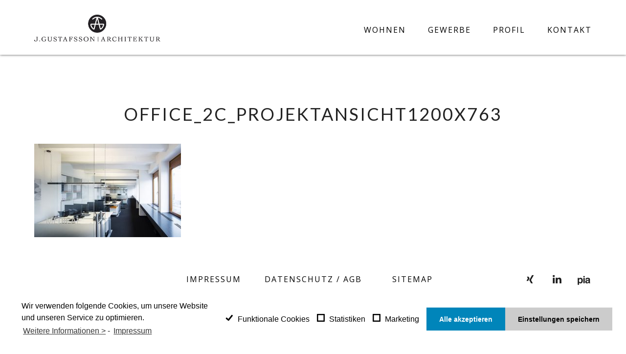

--- FILE ---
content_type: text/html; charset=UTF-8
request_url: https://gustafsson-architektur.de/retail/retail-posts/office-in-motion/attachment/office_2c_projektansicht1200x763/
body_size: 8505
content:
<!DOCTYPE html><html lang="de"><head>
	<meta http-equiv="content-Type" content="text/html; charset=UTF-8" />
	<meta name="viewport" content="width=device-width, initial-scale=1, maximum-scale=1">
	<meta name="author" content="Gustafsson Architektur" />
	<meta name="copyright" content="Gustafsson Architektur" />
	<meta content='Gustafsson Architektur' name='apple-mobile-web-app-title'>
	<meta name="google-site-verification" content="csRvR4b2V_s2HP8BUChmdHnnRqE5tkXXv7B4C4Ari8c" />
	<link rel="shortcut icon" href="https://gustafsson-architektur.de/wp-content/themes/gustafsson-theme/img/favico.png">
	<link rel="profile" href="https://gmpg.org/xfn/11" />
	
	<link rel="stylesheet" href="https://maxcdn.bootstrapcdn.com/bootstrap/3.3.6/css/bootstrap.min.css">
	<link rel="stylesheet" href="https://gustafsson-architektur.de/wp-content/themes/gustafsson-theme/style.css">
	
		<!-- All in One SEO 4.0.18 -->
		<title>OFFICE_2c_Projektansicht1200x763 | J. Gustafsson Architektur</title>
		<meta property="og:site_name" content="J. Gustafsson Architektur | Architektur J. Gustafsson" />
		<meta property="og:type" content="article" />
		<meta property="og:title" content="OFFICE_2c_Projektansicht1200x763 | J. Gustafsson Architektur" />
		<meta property="article:published_time" content="2016-05-01T18:49:29Z" />
		<meta property="article:modified_time" content="2016-05-01T18:49:29Z" />
		<meta property="twitter:card" content="summary" />
		<meta property="twitter:domain" content="gustafsson-architektur.de" />
		<meta property="twitter:title" content="OFFICE_2c_Projektansicht1200x763 | J. Gustafsson Architektur" />
		<meta name="google" content="nositelinkssearchbox" />
		<script type="application/ld+json" class="aioseo-schema">
			{"@context":"https:\/\/schema.org","@graph":[{"@type":"WebSite","@id":"https:\/\/gustafsson-architektur.de\/#website","url":"https:\/\/gustafsson-architektur.de\/","name":"J. Gustafsson Architektur","description":"Architektur J. Gustafsson","publisher":{"@id":"https:\/\/gustafsson-architektur.de\/#organization"}},{"@type":"Organization","@id":"https:\/\/gustafsson-architektur.de\/#organization","name":"Julia Gustafsson Architektur","url":"https:\/\/gustafsson-architektur.de\/","logo":{"@type":"ImageObject","@id":"https:\/\/gustafsson-architektur.de\/#organizationLogo","url":"https:\/\/gustafsson-architektur.de\/wp-content\/uploads\/2016\/04\/JGA_signet-big.png","width":"527","height":"527"},"image":{"@id":"https:\/\/gustafsson-architektur.de\/#organizationLogo"},"contactPoint":{"@type":"ContactPoint","telephone":"+494073058010","contactType":"General"}},{"@type":"BreadcrumbList","@id":"https:\/\/gustafsson-architektur.de\/retail\/retail-posts\/office-in-motion\/attachment\/office_2c_projektansicht1200x763\/#breadcrumblist","itemListElement":[{"@type":"ListItem","@id":"https:\/\/gustafsson-architektur.de\/#listItem","position":"1","item":{"@id":"https:\/\/gustafsson-architektur.de\/#item","name":"Home","description":"\u201eWir haben Frau Gustafsson f\u00fcr die Neugestaltung und Umbauten unser Laufl\u00e4den in Hamburg und Berlin beauftragt. Das Ergebnis ist herausragend und wir sind \u00fcberaus zufrieden von der Planung bis zur Fertigstellung. Transparenz der Entw\u00fcrfe und Kosten sind sehr gut nachvollziehbar, dass ist f\u00fcr einen Kaufmann von gro\u00dfer Bedeutung. Mit Sicherheit werden wir noch weitere Projekte an Frau Gustafsson beauftragen. Eine klare Empfehlung auf meiner Seite! \" Lars Lunge","url":"https:\/\/gustafsson-architektur.de\/"},"nextItem":"https:\/\/gustafsson-architektur.de\/retail\/retail-posts\/office-in-motion\/attachment\/office_2c_projektansicht1200x763\/#listItem"},{"@type":"ListItem","@id":"https:\/\/gustafsson-architektur.de\/retail\/retail-posts\/office-in-motion\/attachment\/office_2c_projektansicht1200x763\/#listItem","position":"2","item":{"@id":"https:\/\/gustafsson-architektur.de\/retail\/retail-posts\/office-in-motion\/attachment\/office_2c_projektansicht1200x763\/#item","name":"OFFICE_2c_Projektansicht1200x763","url":"https:\/\/gustafsson-architektur.de\/retail\/retail-posts\/office-in-motion\/attachment\/office_2c_projektansicht1200x763\/"},"previousItem":"https:\/\/gustafsson-architektur.de\/#listItem"}]},{"@type":"Person","@id":"https:\/\/gustafsson-architektur.de\/author\/jbg-admin\/#author","url":"https:\/\/gustafsson-architektur.de\/author\/jbg-admin\/","name":"jbg-admin","image":{"@type":"ImageObject","@id":"https:\/\/gustafsson-architektur.de\/retail\/retail-posts\/office-in-motion\/attachment\/office_2c_projektansicht1200x763\/#authorImage","url":"https:\/\/secure.gravatar.com\/avatar\/22b66bea7aab9d8f9db0acd8aff1247a?s=96&d=mm&r=g","width":"96","height":"96","caption":"jbg-admin"}},{"@type":"ItemPage","@id":"https:\/\/gustafsson-architektur.de\/retail\/retail-posts\/office-in-motion\/attachment\/office_2c_projektansicht1200x763\/#itempage","url":"https:\/\/gustafsson-architektur.de\/retail\/retail-posts\/office-in-motion\/attachment\/office_2c_projektansicht1200x763\/","name":"OFFICE_2c_Projektansicht1200x763 | J. Gustafsson Architektur","inLanguage":"de","isPartOf":{"@id":"https:\/\/gustafsson-architektur.de\/#website"},"breadcrumb":{"@id":"https:\/\/gustafsson-architektur.de\/retail\/retail-posts\/office-in-motion\/attachment\/office_2c_projektansicht1200x763\/#breadcrumblist"},"author":"https:\/\/gustafsson-architektur.de\/retail\/retail-posts\/office-in-motion\/attachment\/office_2c_projektansicht1200x763\/#author","creator":"https:\/\/gustafsson-architektur.de\/retail\/retail-posts\/office-in-motion\/attachment\/office_2c_projektansicht1200x763\/#author","datePublished":"2016-05-01T18:49:29+02:00","dateModified":"2016-05-01T18:49:29+02:00"}]}
		</script>
		<!-- All in One SEO -->

<link rel='dns-prefetch' href='//ajax.googleapis.com' />
<link rel='dns-prefetch' href='//s.w.org' />
<link rel="alternate" type="application/rss+xml" title="J. Gustafsson Architektur &raquo; OFFICE_2c_Projektansicht1200x763-Kommentar-Feed" href="https://gustafsson-architektur.de/retail/retail-posts/office-in-motion/attachment/office_2c_projektansicht1200x763/feed/" />
		<script type="text/javascript">
			window._wpemojiSettings = {"baseUrl":"https:\/\/s.w.org\/images\/core\/emoji\/13.0.1\/72x72\/","ext":".png","svgUrl":"https:\/\/s.w.org\/images\/core\/emoji\/13.0.1\/svg\/","svgExt":".svg","source":{"concatemoji":"https:\/\/gustafsson-architektur.de\/wp-includes\/js\/wp-emoji-release.min.js?ver=5.7.14"}};
			!function(e,a,t){var n,r,o,i=a.createElement("canvas"),p=i.getContext&&i.getContext("2d");function s(e,t){var a=String.fromCharCode;p.clearRect(0,0,i.width,i.height),p.fillText(a.apply(this,e),0,0);e=i.toDataURL();return p.clearRect(0,0,i.width,i.height),p.fillText(a.apply(this,t),0,0),e===i.toDataURL()}function c(e){var t=a.createElement("script");t.src=e,t.defer=t.type="text/javascript",a.getElementsByTagName("head")[0].appendChild(t)}for(o=Array("flag","emoji"),t.supports={everything:!0,everythingExceptFlag:!0},r=0;r<o.length;r++)t.supports[o[r]]=function(e){if(!p||!p.fillText)return!1;switch(p.textBaseline="top",p.font="600 32px Arial",e){case"flag":return s([127987,65039,8205,9895,65039],[127987,65039,8203,9895,65039])?!1:!s([55356,56826,55356,56819],[55356,56826,8203,55356,56819])&&!s([55356,57332,56128,56423,56128,56418,56128,56421,56128,56430,56128,56423,56128,56447],[55356,57332,8203,56128,56423,8203,56128,56418,8203,56128,56421,8203,56128,56430,8203,56128,56423,8203,56128,56447]);case"emoji":return!s([55357,56424,8205,55356,57212],[55357,56424,8203,55356,57212])}return!1}(o[r]),t.supports.everything=t.supports.everything&&t.supports[o[r]],"flag"!==o[r]&&(t.supports.everythingExceptFlag=t.supports.everythingExceptFlag&&t.supports[o[r]]);t.supports.everythingExceptFlag=t.supports.everythingExceptFlag&&!t.supports.flag,t.DOMReady=!1,t.readyCallback=function(){t.DOMReady=!0},t.supports.everything||(n=function(){t.readyCallback()},a.addEventListener?(a.addEventListener("DOMContentLoaded",n,!1),e.addEventListener("load",n,!1)):(e.attachEvent("onload",n),a.attachEvent("onreadystatechange",function(){"complete"===a.readyState&&t.readyCallback()})),(n=t.source||{}).concatemoji?c(n.concatemoji):n.wpemoji&&n.twemoji&&(c(n.twemoji),c(n.wpemoji)))}(window,document,window._wpemojiSettings);
		</script>
		<style type="text/css">
img.wp-smiley,
img.emoji {
	display: inline !important;
	border: none !important;
	box-shadow: none !important;
	height: 1em !important;
	width: 1em !important;
	margin: 0 .07em !important;
	vertical-align: -0.1em !important;
	background: none !important;
	padding: 0 !important;
}
</style>
	<link rel='stylesheet' id='wp-block-library-css'  href='https://gustafsson-architektur.de/wp-includes/css/dist/block-library/style.min.css?ver=5.7.14' type='text/css' media='all' />
<link rel='stylesheet' id='eeb-css-frontend-css'  href='https://gustafsson-architektur.de/wp-content/plugins/email-encoder-bundle/core/includes/assets/css/style.css?ver=210318-131602' type='text/css' media='all' />
<link rel='stylesheet' id='dashicons-css'  href='https://gustafsson-architektur.de/wp-includes/css/dashicons.min.css?ver=5.7.14' type='text/css' media='all' />
<link rel='stylesheet' id='ha_frontend-style-css'  href='https://gustafsson-architektur.de/wp-content/plugins/hotspots/php/controllers/../../css/frontend.css?ver=5.7.14' type='text/css' media='all' />
<link rel='stylesheet' id='jquery-style-css'  href='//ajax.googleapis.com/ajax/libs/jqueryui/1.8.2/themes/smoothness/jquery-ui.css?ver=5.7.14' type='text/css' media='all' />
<link rel='stylesheet' id='cmplz-cookie-css'  href='https://gustafsson-architektur.de/wp-content/plugins/complianz-gdpr/assets/css/cookieconsent.min.css?ver=4.9.12' type='text/css' media='all' />
<script type='text/javascript' src='https://gustafsson-architektur.de/wp-includes/js/jquery/jquery.min.js?ver=3.5.1' id='jquery-core-js'></script>
<script type='text/javascript' src='https://gustafsson-architektur.de/wp-includes/js/jquery/jquery-migrate.min.js?ver=3.3.2' id='jquery-migrate-js'></script>
<script type='text/javascript' src='https://gustafsson-architektur.de/wp-content/plugins/email-encoder-bundle/core/includes/assets/js/custom.js?ver=210318-131602' id='eeb-js-frontend-js'></script>
<link rel="https://api.w.org/" href="https://gustafsson-architektur.de/wp-json/" /><link rel="alternate" type="application/json" href="https://gustafsson-architektur.de/wp-json/wp/v2/media/320" /><link rel="EditURI" type="application/rsd+xml" title="RSD" href="https://gustafsson-architektur.de/xmlrpc.php?rsd" />
<link rel="wlwmanifest" type="application/wlwmanifest+xml" href="https://gustafsson-architektur.de/wp-includes/wlwmanifest.xml" /> 
<meta name="generator" content="WordPress 5.7.14" />
<link rel='shortlink' href='https://gustafsson-architektur.de/?p=320' />
<link rel="alternate" type="application/json+oembed" href="https://gustafsson-architektur.de/wp-json/oembed/1.0/embed?url=https%3A%2F%2Fgustafsson-architektur.de%2Fretail%2Fretail-posts%2Foffice-in-motion%2Fattachment%2Foffice_2c_projektansicht1200x763%2F" />
<link rel="alternate" type="text/xml+oembed" href="https://gustafsson-architektur.de/wp-json/oembed/1.0/embed?url=https%3A%2F%2Fgustafsson-architektur.de%2Fretail%2Fretail-posts%2Foffice-in-motion%2Fattachment%2Foffice_2c_projektansicht1200x763%2F&#038;format=xml" />
	<link rel="pingback" href="https://gustafsson-architektur.de/xmlrpc.php">
	<link rel="apple-touch-icon" sizes="57x57" href="https://gustafsson-architektur.de/wp-content/themes/gustafsson-theme/apple-touch-icon-57x57.png" type='image/png'>
	<link rel="apple-touch-icon" sizes="72x72" href="https://gustafsson-architektur.de/wp-content/themes/gustafsson-theme/apple-touch-icon-72x72.png" type='image/png'>
	<link rel="apple-touch-icon" sizes="114x114" href="https://gustafsson-architektur.de/wp-content/themes/gustafsson-theme/apple-touch-icon-114x114.png" type='image/png'>
	<link rel="apple-touch-icon" sizes="144x144" href="https://gustafsson-architektur.de/wp-content/themes/gustafsson-theme/apple-touch-icon-144x144.png" type='image/png'>
	<script src="https://ajax.googleapis.com/ajax/libs/jquery/2.2.0/jquery.min.js"></script>
	<script src="https://gustafsson-architektur.de/wp-content/themes/gustafsson-theme/js/jquery.mobile.custom.min.js"></script>
	<script src="https://gustafsson-architektur.de/wp-content/themes/gustafsson-theme/js/jQuery.scrollSpeed.js"></script>
	<script src="https://gustafsson-architektur.de/wp-content/themes/gustafsson-theme/js/bootstrap.js"></script>
	<script src="https://gustafsson-architektur.de/wp-content/themes/gustafsson-theme/js/script.js"></script>
	<style>
	    #myNavbar {overflow:hidden;}
	    .collapse {display:block;}
		.navbar.navbar-default { background-color: #fff; border: none; box-shadow: 0 0 5px rgba(0, 0, 0, 0.7); }
		@media (min-width: 768px) { .navbar.navbar-default { min-height: 112px; } }
		@media (min-width: 768px) and (max-width: 991px) { .navbar.navbar-default { margin: 0; } }
		@media (min-width: 992px) and (max-width: 1024px) { .navbar.navbar-default { min-height: 80px; } }
		@media (max-width: 767px) { .navbar.navbar-default .navbar-header { height: 55px; } }
		@media (min-width: 768px) and (max-width: 991px) { .navbar.navbar-default .navbar-header { width: 100%; } }
		.navbar.navbar-default .navbar-brand { padding: 0; }
		@media (max-width: 767px) { .navbar.navbar-default .navbar-brand { padding: 15px; } }
		@media (min-width: 768px) { .navbar.navbar-default .navbar-brand { display: block; width: auto; height: 55px; margin: 30px 0 0 0; } }
		@media (min-width: 768px) and (max-width: 991px) { .navbar.navbar-default .navbar-brand { width: 100%; margin: 20px 0 0 0; } }
		@media (min-width: 992px) and (max-width: 1024px) { .navbar.navbar-default .navbar-brand { height: 45px; margin: 18px 0 0 0; } }
		@media (max-width: 767px) { .navbar.navbar-default .navbar-brand img { width: 130px; height: auto; } }
		@media (min-width: 768px) { .navbar.navbar-default .navbar-brand img { width: auto; height: 55px; } }
		@media (min-width: 768px) and (max-width: 991px) { .navbar.navbar-default .navbar-brand img { margin: auto; } }
		@media (min-width: 992px) and (max-width: 1024px) { .navbar.navbar-default .navbar-brand img { height: 45px; } }
		@media (min-width: 768px) and (max-width: 991px) { .navbar.navbar-default .collapse.navbar-collapse { padding: 0; } }
		@media (min-width: 768px) { .navbar.navbar-default .nav.navbar-nav { height: 50px; margin: 33px 0 0 0; } }
		@media (min-width: 768px) and (max-width: 991px) { .navbar.navbar-default .nav.navbar-nav { margin: 20px 0 10px 0; width: 100%; text-align: center; } }
		@media (min-width: 992px) and (max-width: 1024px) { .navbar.navbar-default .nav.navbar-nav { margin: 17px 0 0 0; } }
		@media (min-width: 768px) and (max-width: 991px) { .navbar.navbar-default .nav.navbar-nav li { padding: 18px 15px 15px 15px; } }
		@media (min-width: 992px) { .navbar.navbar-default .nav.navbar-nav li { padding: 18px 0 15px 45px; } }
		@media (min-width: 768px) and (max-width: 991px) { .navbar.navbar-default .nav.navbar-nav li { display: inline-block; float: none; } }
		.navbar.navbar-default .nav.navbar-nav li a { font-family: "Open Sans", sans-serif; color: black; text-transform: uppercase; letter-spacing: 1px; transition: 0.2s all ease; }
		@media (max-width: 767px) { .navbar.navbar-default .nav.navbar-nav li a { width: auto; margin: 10px 15px 4px 15px; padding: 0 0 5px 0; display: inline-block; background-color: #fff !important; border-bottom: 1px solid transparent; } }
		@media (max-width: 991px) { .navbar.navbar-default .nav.navbar-nav li a { font-weight: 600; } }
		@media (min-width: 768px) { .navbar.navbar-default .nav.navbar-nav li a { padding: 0 0 3px 0; background-color: transparent; border-bottom: 1px solid transparent; } }
		@media (min-width: 992px) { .navbar.navbar-default .nav.navbar-nav li a { font-weight: 400; letter-spacing: 2px; } }
		@media (min-width: 992px) and (max-width: 1024px) { .navbar.navbar-default .nav.navbar-nav li a { font-weight: 600; } }
		@media (max-width: 767px) { .navbar.navbar-default .nav.navbar-nav li a:hover, .navbar.navbar-default .nav.navbar-nav li a:focus { border-color: black; } }
		@media (min-width: 768px) { .navbar.navbar-default .nav.navbar-nav li a:hover, .navbar.navbar-default .nav.navbar-nav li a:focus { border-color: black; } }
		@media (max-width: 767px) { .navbar.navbar-default .nav.navbar-nav li.active a { width: auto; margin: 10px 15px 4px 15px; padding: 0 0 5px 0; display: inline-block; background-color: #fff !important; border-bottom: 1px solid black; } }
		@media (min-width: 768px) { .navbar.navbar-default .nav.navbar-nav li.active a { border-color: black; } }
		@media (min-width: 768px) and (max-width: 991px) { .navbar.navbar-default .nav.navbar-nav li:first-child { padding-left: 0; } }
		.navbar-default .navbar-toggle:hover, .navbar-default .navbar-toggle:focus { background-color: transparent; }
		@media (max-width: 767px) {
		    #myNavbar {}
		    .collapse {display:none;}
		}
	</style>
</head>
<body>
<!--
==========================================
HEADER
==========================================
-->
<nav class="navbar navbar-default navbar-fixed-top">
	<div class="container">

		<div class="navbar-header">
			<button type="button" class="navbar-toggle c-hamburger c-hamburger--htx" data-toggle="collapse" data-target="#myNavbar">
				 <span></span>
			</button>
			<a class="navbar-brand" href="https://gustafsson-architektur.de/"><img src="https://gustafsson-architektur.de/wp-content/themes/gustafsson-theme/img/logo.png" class="header-logo" alt="J. Gustaffson logo"></a>
		</div>
		
		
		
		<div id="myNavbar" class="collapse" aria-expanded="false">
		
		    		    
			<ul class="nav navbar-nav navbar-right">
				<li ><a href="https://gustafsson-architektur.de/wohnen/">Wohnen</a></li>
				<li ><a href="https://gustafsson-architektur.de/retail/">Gewerbe</a></li>
				<!-- <li ><a href="">Office</a></li> -->
				<!-- <li ><a href="https://gustafsson-architektur.de/referenzen/">Referenzen</a></li> -->
				<li ><a href="https://gustafsson-architektur.de/about/">Profil</a></li>
				<li ><a href="https://gustafsson-architektur.de/kontakt">Kontakt</a></li>
			</ul>
		</div>
		

	</div>
</nav>
<script>
	$(document).ready(function(){
		//carousel-controls

		$('#myCarousel').mouseenter(function(){
			$('.carousel-control').addClass('show');
		});
		$('#myCarousel').mouseleave(function(){
			$('.carousel-control').removeClass('show');
		});

		//carousel-counter

		var totalItems = $('.item').length;
		var currentIndex = $('div.active').index() + 1;
		$('.num').html(''+currentIndex+' / '+totalItems+'');

		$('#myCarousel').carousel({
			interval: 10000
		});

		$('#myCarousel').bind('slid.bs.carousel', function() {
		currentIndex = $('div.active').index() + 1;
			$('.num').html(''+currentIndex+' / '+totalItems+'');
		});
	});
</script>

<!--
==========================================
SINGLE-CONTAINER
==========================================
-->

<div class="container single-container">
	<div class="row">
		<div class="col-xs-12">
			<div class="pagination-holder">

			</div>
		</div><!-- /.col-xs-12 -->
	</div><!-- /.row -->
	<div class="row">
		<div class="col-xs-12">
			<h1>
				OFFICE_2c_Projektansicht1200x763			</h1>
			<h3 class="single-subtitle">
							</h3>
		</div>
	</div><!-- /.row -->

<!--
==========================================
SINGLE-CONTENT
==========================================
-->

		<div class="row">
		<div class="col-xs-12">
		<p class="attachment"><a href='https://gustafsson-architektur.de/wp-content/uploads/2016/04/OFFICE_2c_Projektansicht1200x763.jpg'><img width="300" height="191" src="https://gustafsson-architektur.de/wp-content/uploads/2016/04/OFFICE_2c_Projektansicht1200x763-300x191.jpg" class="attachment-medium size-medium" alt="" loading="lazy" srcset="https://gustafsson-architektur.de/wp-content/uploads/2016/04/OFFICE_2c_Projektansicht1200x763-300x191.jpg 300w, https://gustafsson-architektur.de/wp-content/uploads/2016/04/OFFICE_2c_Projektansicht1200x763-768x488.jpg 768w, https://gustafsson-architektur.de/wp-content/uploads/2016/04/OFFICE_2c_Projektansicht1200x763-1024x651.jpg 1024w, https://gustafsson-architektur.de/wp-content/uploads/2016/04/OFFICE_2c_Projektansicht1200x763.jpg 1200w" sizes="(max-width: 300px) 100vw, 300px" /></a></p>
		</div>
	</div><!-- /.row -->

</div><!-- /.container -->

<!-- <p>single.php.</p> -->

<script type='text/javascript' id='eeb-js-ajax-ef-js-extra'>
/* <![CDATA[ */
var eeb_ef = {"ajaxurl":"https:\/\/gustafsson-architektur.de\/wp-admin\/admin-ajax.php","security":"e38d755566"};
/* ]]> */
</script>
<script type='text/javascript' src='https://gustafsson-architektur.de/wp-content/plugins/email-encoder-bundle/core/includes/assets/js/encoder-form.js?ver=210318-131602' id='eeb-js-ajax-ef-js'></script>
<script type='text/javascript' src='https://gustafsson-architektur.de/wp-content/plugins/hotspots/php/controllers/../../js/heatmap/heatmap.js?ver=5.7.14' id='ha_heatmap-js'></script>
<script type='text/javascript' src='https://gustafsson-architektur.de/wp-content/plugins/hotspots/php/controllers/../../js/utils.js?ver=5.7.14' id='ha_utils-js'></script>
<script type='text/javascript' src='https://gustafsson-architektur.de/wp-content/plugins/hotspots/php/controllers/../../js/drawing.js?ver=5.7.14' id='ha_drawing-js'></script>
<script type='text/javascript' src='https://gustafsson-architektur.de/wp-content/plugins/hotspots/php/controllers/../../js/events.js?ver=5.7.14' id='ha_events-js'></script>
<script type='text/javascript' id='ha_frontend-script-js-extra'>
/* <![CDATA[ */
var config_data = {"ajax_url":"https:\/\/gustafsson-architektur.de\/wp-admin\/admin-ajax.php","ajax_nonce":"69b594cf32","ignore_ajax_actions":["save_user_event","retrieve_user_events"],"plugin_version":"4.0.10","user_environment_id":"","os":"Mac OS X 10.15","device":"Spider","browser":"Chrome 131","user_id":"","ip_address":"3.148.182.145","session_id":"5a94d8758a8cb3963ea1f6fd554de0b4","user_role":null,"username":"","custom_events":[],"schedule_check":"1","url_excluded":"0","draw_heat_map_enabled":"1","save_click_or_tap_enabled":"1","debug":"","save_ajax_actions":"1","save_custom_events":"1","save_page_views":"1","hot_value":"20","spot_opacity":"0.2","spot_radius":"8","use_heatmapjs":"","ignore_width":"","width_allowance":"6","ignore_device":"","ignore_os":"","ignore_browser":"","hide_roles":null,"url_db_limit_reached":"0","filter_type":"whitelist"};
/* ]]> */
</script>
<script type='text/javascript' src='https://gustafsson-architektur.de/wp-content/plugins/hotspots/php/controllers/../../js/frontend.js?ver=5.7.14' id='ha_frontend-script-js'></script>
<script type='text/javascript' src='https://gustafsson-architektur.de/wp-includes/js/jquery/ui/core.min.js?ver=1.12.1' id='jquery-ui-core-js'></script>
<script type='text/javascript' src='https://gustafsson-architektur.de/wp-includes/js/jquery/ui/mouse.min.js?ver=1.12.1' id='jquery-ui-mouse-js'></script>
<script type='text/javascript' src='https://gustafsson-architektur.de/wp-includes/js/jquery/ui/resizable.min.js?ver=1.12.1' id='jquery-ui-resizable-js'></script>
<script type='text/javascript' src='https://gustafsson-architektur.de/wp-includes/js/jquery/ui/draggable.min.js?ver=1.12.1' id='jquery-ui-draggable-js'></script>
<script type='text/javascript' src='https://gustafsson-architektur.de/wp-includes/js/jquery/ui/controlgroup.min.js?ver=1.12.1' id='jquery-ui-controlgroup-js'></script>
<script type='text/javascript' src='https://gustafsson-architektur.de/wp-includes/js/jquery/ui/checkboxradio.min.js?ver=1.12.1' id='jquery-ui-checkboxradio-js'></script>
<script type='text/javascript' src='https://gustafsson-architektur.de/wp-includes/js/jquery/ui/button.min.js?ver=1.12.1' id='jquery-ui-button-js'></script>
<script type='text/javascript' src='https://gustafsson-architektur.de/wp-includes/js/jquery/ui/dialog.min.js?ver=1.12.1' id='jquery-ui-dialog-js'></script>
<script type='text/javascript' src='https://gustafsson-architektur.de/wp-content/plugins/complianz-gdpr/assets/js/cookieconsent.min.js?ver=4.9.12' id='cmplz-cookie-js'></script>
<script type='text/javascript' id='cmplz-cookie-config-js-extra'>
/* <![CDATA[ */
var complianz = {"static":"","set_cookies":[],"block_ajax_content":"","banner_version":"32","version":"4.9.12","a_b_testing":"","do_not_track":"","consenttype":"optin","region":"eu","geoip":"","categories":"<div class=\"cmplz-categories-wrap\"><label for=\"cmplz_functional\"><input type=\"checkbox\" id=\"cmplz_functional\" class=\"cmplz-consent-checkbox cmplz-svg-checkbox cmplz-square-checkbox cmplz_functional\" checked disabled data-category=\"cmplz_functional\"><div class=\"cc-check\"><svg width=\"16px\" height=\"16px\" viewBox=\"0 0 18 18\" class=\"cmplz-square\" aria-hidden=\"true\"><path d=\"M1,9 L1,3.5 C1,2 2,1 3.5,1 L14.5,1 C16,1 17,2 17,3.5 L17,14.5 C17,16 16,17 14.5,17 L3.5,17 C2,17 1,16 1,14.5 L1,9 Z\"><\/path><polyline points=\"1 9 7 14 15 4\"><\/polyline><\/svg><\/div><span class=\"cc-category\" style=\"\">Funktionale Cookies<\/span><\/label><\/div><div class=\"cmplz-categories-wrap\"><label for=\"cmplz_stats\"><input type=\"checkbox\" id=\"cmplz_stats\" class=\"cmplz-consent-checkbox cmplz-svg-checkbox cmplz-square-checkbox cmplz_stats\"   data-category=\"cmplz_stats\"><div class=\"cc-check\"><svg width=\"16px\" height=\"16px\" viewBox=\"0 0 18 18\" class=\"cmplz-square\" aria-hidden=\"true\"><path d=\"M1,9 L1,3.5 C1,2 2,1 3.5,1 L14.5,1 C16,1 17,2 17,3.5 L17,14.5 C17,16 16,17 14.5,17 L3.5,17 C2,17 1,16 1,14.5 L1,9 Z\"><\/path><polyline points=\"1 9 7 14 15 4\"><\/polyline><\/svg><\/div><span class=\"cc-category\" style=\"\">Statistiken<\/span><\/label><\/div><div class=\"cmplz-categories-wrap\"><label for=\"cmplz_marketing\"><input type=\"checkbox\" id=\"cmplz_marketing\" class=\"cmplz-consent-checkbox cmplz-svg-checkbox cmplz-square-checkbox cmplz_marketing\"   data-category=\"cmplz_marketing\"><div class=\"cc-check\"><svg width=\"16px\" height=\"16px\" viewBox=\"0 0 18 18\" class=\"cmplz-square\" aria-hidden=\"true\"><path d=\"M1,9 L1,3.5 C1,2 2,1 3.5,1 L14.5,1 C16,1 17,2 17,3.5 L17,14.5 C17,16 16,17 14.5,17 L3.5,17 C2,17 1,16 1,14.5 L1,9 Z\"><\/path><polyline points=\"1 9 7 14 15 4\"><\/polyline><\/svg><\/div><span class=\"cc-category\" style=\"\">Marketing<\/span><\/label><\/div><style>#cc-window.cc-window .cmplz-categories-wrap .cc-check svg {stroke: #020202}<\/style>","position":"bottom","title":"","theme":"edgeless","checkbox_style":"square","use_categories":"visible","use_categories_optinstats":"visible","accept":"Alle Cookies","revoke":"Einstellungen","dismiss":"Nur funktional","dismiss_timeout":"10","popup_background_color":"#ffffff","popup_text_color":"#020202","button_background_color":"#cccccc","button_text_color":"#020202","accept_all_background_color":"#0085ba","accept_all_text_color":"#fff","accept_all_border_color":"#0073aa","functional_background_color":"#ffffff","functional_text_color":"#020202","functional_border_color":"#ffffff","border_color":"","use_custom_cookie_css":"1","custom_css":".cc-banner { left:8px !important; right:8px !important; bottom:8px !important; width:auto !important; padding:20px !important; }\r\n \r\n \r\n \r\n \r\n.cc-window{ background:rgba(255,255,255,0.9) !important; border-radius:3px; padding:8px 8px 8px 8px; } \r\n.cc-window","custom_css_amp":"#cmplz-consent-ui, #cmplz-post-consent-ui {} \r\n#cmplz-consent-ui .cmplz-consent-message {} \r\n#cmplz-consent-ui button, #cmplz-post-consent-ui button {}","readmore_optin":"Weitere Informationen >","readmore_impressum":"Impressum","accept_informational":"Akzeptieren","message_optout":"Wir verwenden Cookies, um unsere Website und unseren Service zu optimieren.","message_optin":"Wir verwenden folgende Cookies, um unsere Website und unseren Service zu optimieren.","readmore_optout":"Cookie Policy","readmore_optout_dnsmpi":"Do Not Sell My Personal Information","hide_revoke":"","banner_width":"","soft_cookiewall":"","type":"opt-in","layout":"basic","dismiss_on_scroll":"","dismiss_on_timeout":"","cookie_expiry":"365","nonce":"bc49cdaaad","url":"https:\/\/gustafsson-architektur.de\/wp-json\/complianz\/v1\/?lang=de&locale=de_DE","set_cookies_on_root":"","cookie_domain":"","current_policy_id":"16","cookie_path":"\/","tcf_active":"","view_preferences":"Einstellungen anzeigen","save_preferences":"Einstellungen speichern","accept_all":"Alle akzeptieren","readmore_url":{"eu":"https:\/\/gustafsson-architektur.de\/cookie-richtlinie-eu\/"},"privacy_link":{"eu":"<span class=\"cc-divider\">&nbsp;-&nbsp;<\/span><a aria-label=\"learn more about privacy in our impressum\" class=\"cc-link impressum\" href=\"https:\/\/gustafsson-architektur.de\/impressum\/\">Impressum<\/a>"},"placeholdertext":"Bitte hier klicken, um die Marketing-Cookies zu akzeptieren und diesen Inhalt zu aktivieren"};
/* ]]> */
</script>
<script type='text/javascript' src='https://gustafsson-architektur.de/wp-content/plugins/complianz-gdpr/assets/js/complianz.min.js?ver=4.9.12' id='cmplz-cookie-config-js'></script>
<script type='text/javascript' src='https://gustafsson-architektur.de/wp-includes/js/wp-embed.min.js?ver=5.7.14' id='wp-embed-js'></script>
<!-- Statistics script Complianz GDPR/CCPA -->
					<script type="text/plain" class="cmplz-script cmplz-stats">(function (i, s, o, g, r, a, m) {
    i['GoogleAnalyticsObject'] = r;
    i[r] = i[r] || function () {
        (i[r].q = i[r].q || []).push(arguments)
    }, i[r].l = 1 * new Date();
    a = s.createElement(o),
        m = s.getElementsByTagName(o)[0];
    a.async = 1;
    a.src = g;
    m.parentNode.insertBefore(a, m)
})(window, document, 'script', 'https://www.google-analytics.com/analytics.js', 'ga');
ga('create', 'csRvR4b2V_s2HP8BUChmdHnnRqE5tkXXv7B4C4Ari8c', 'auto');
ga('send', 'pageview', {
    'anonymizeIp': true
});
</script><footer>
	<div class="container">
		<div class="bottom-nav">
			<div class="bottom-nav-links">
				<span><a href="https://gustafsson-architektur.de/impressum/" class="p-norm">Impressum</a></span>
				<span><a href="https://gustafsson-architektur.de/datenschutz-agb/" class="p-norm">Datenschutz / AGB</a></span>
				<span><a href="https://gustafsson-architektur.de/sitemap/" class="p-norm" style="margin-right:0;">SITEMAP</a></span>
			</div>
			<div class="bottom-social">
					<a href="https://www.xing.com/profile/Julia_Gustafsson" style="background-image:url('https://gustafsson-architektur.de/wp-content/themes/gustafsson-theme/img/social/xing.png');" target="_blank" title="Xing"></a>
					<a href="https://www.linkedin.com/in/julia-gustafsson-5a4bb257" style="background-image:url('https://gustafsson-architektur.de/wp-content/themes/gustafsson-theme/img/social/li.png');" target="_blank" title="LunkedIn"></a>
					<a href="http://pia-net.de" style="background-image:url('https://gustafsson-architektur.de/wp-content/themes/gustafsson-theme/img/social/pia.png');" target="_blank" title="Architektenclub"></a>
			</div>
		</div>
	</div><!-- /.container -->
</footer>

</body>
</html>

--- FILE ---
content_type: text/html; charset=UTF-8
request_url: https://gustafsson-architektur.de/wp-admin/admin-ajax.php
body_size: -82
content:
{"status":"OK","message":"","user_event_id":148734}

--- FILE ---
content_type: text/css
request_url: https://gustafsson-architektur.de/wp-content/themes/gustafsson-theme/style.css
body_size: 39784
content:
@import url(https://fonts.googleapis.com/css?family=Lato:400,300,700,400italic,300italic,700italic);
@import url(https://fonts.googleapis.com/css?family=Open+Sans:400,300,400italic,600,600italic,700,700italic);
@font-face{font-family:'Glyphicons Halflings';src:url("fonts/bootstrap/glyphicons-halflings-regular.eot");src:url("fonts/bootstrap/glyphicons-halflings-regular.eot?#iefix") format("embedded-opentype"),url("fonts/bootstrap/glyphicons-halflings-regular.woff") format("woff"),url("fonts/bootstrap/glyphicons-halflings-regular.ttf") format("truetype"),url("fonts/bootstrap/glyphicons-halflings-regular.svg#glyphicons_halflingsregular") format("svg")}@font-face{font-family:'flexslider-icon';src:url("fonts/flexslider-icon.eot");src:url("fonts/flexslider-icon.eot?#iefix") format("embedded-opentype"),url("fonts/flexslider-icon.woff") format("woff"),url("fonts/flexslider-icon.ttf") format("truetype"),url("fonts/flexslider-icon.svg#flexslider-icon") format("svg");font-weight:normal;font-style:normal}.flex-container a:hover,.flex-slider a:hover{outline:none}.slides,.slides>li,.flex-control-nav,.flex-direction-nav{margin:0;padding:0;list-style:none}.flex-pauseplay span{text-transform:capitalize}.flexslider{margin:0;padding:0}.flexslider .slides>li{display:none;-webkit-backface-visibility:hidden}.flexslider .slides img{width:100%;display:block}.flexslider .slides:after{content:"\0020";display:block;clear:both;visibility:hidden;line-height:0;height:0}html[xmlns] .flexslider .slides{display:block}* html .flexslider .slides{height:1%}.no-js .flexslider .slides>li:first-child{display:block}.flexslider{margin:0 0 60px;background:#ffffff;border:4px solid #ffffff;position:relative;zoom:1;-webkit-border-radius:4px;-moz-border-radius:4px;border-radius:4px;-webkit-box-shadow:"" 0 1px 4px rgba(0,0,0,0);-moz-box-shadow:"" 0 1px 4px rgba(0,0,0,0);-o-box-shadow:"" 0 1px 4px rgba(0,0,0,0);box-shadow:"" 0 1px 4px rgba(0,0,0,0)}.flexslider .slides{zoom:1}.flexslider .slides img{height:auto;-moz-user-select:none}.flex-viewport{max-height:2000px;-webkit-transition:all 1s ease;-moz-transition:all 1s ease;-ms-transition:all 1s ease;-o-transition:all 1s ease;transition:all 1s ease}.loading .flex-viewport{max-height:300px}.carousel li{margin-right:5px}.flex-direction-nav{*height:0}.flex-direction-nav a{text-decoration:none;display:block;width:40px;height:40px;margin:-20px 0 0;position:absolute;top:50%;z-index:10;overflow:hidden;opacity:0;cursor:pointer;color:rgba(0,0,0,0);text-shadow:1px 1px 0 rgba(255,255,255,0);-webkit-transition:all 0.3s ease-in-out;-moz-transition:all 0.3s ease-in-out;-ms-transition:all 0.3s ease-in-out;-o-transition:all 0.3s ease-in-out;transition:all 0.3s ease-in-out}.flex-direction-nav a:before{font-family:"flexslider-icon";font-size:40px;display:inline-block;content:'\f001';color:rgba(0,0,0,0);text-shadow:1px 1px 0 rgba(255,255,255,0)}.flex-direction-nav a.flex-next:before{content:'\f002'}.flex-direction-nav .flex-prev{left:-50px}.flex-direction-nav .flex-next{right:-50px;text-align:right}.flexslider:hover .flex-direction-nav .flex-prev{opacity:0.7;left:10px}.flexslider:hover .flex-direction-nav .flex-prev:hover{opacity:1}.flexslider:hover .flex-direction-nav .flex-next{opacity:0.7;right:10px}.flexslider:hover .flex-direction-nav .flex-next:hover{opacity:1}.flex-direction-nav .flex-disabled{opacity:0!important;filter:alpha(opacity=0);cursor:default;z-index:-1}.flex-pauseplay a{display:block;width:20px;height:20px;position:absolute;bottom:5px;left:10px;opacity:0.8;z-index:10;overflow:hidden;cursor:pointer;color:#000}.flex-pauseplay a:before{font-family:"flexslider-icon";font-size:20px;display:inline-block;content:'\f004'}.flex-pauseplay a:hover{opacity:1}.flex-pauseplay a.flex-play:before{content:'\f003'}.flex-control-nav{width:100%;position:absolute;bottom:-40px;text-align:center}.flex-control-nav li{margin:0 6px;display:inline-block;zoom:1;*display:inline}.flex-control-paging li a{width:11px;height:11px;display:block;background:#666;background:rgba(0,0,0,0);cursor:pointer;text-indent:-9999px;-webkit-box-shadow:inset 0 0 3px rgba(0,0,0,0);-moz-box-shadow:inset 0 0 3px rgba(0,0,0,0);-o-box-shadow:inset 0 0 3px rgba(0,0,0,0);box-shadow:inset 0 0 3px rgba(0,0,0,0);-webkit-border-radius:20px;-moz-border-radius:20px;border-radius:20px}.flex-control-paging li a:hover{background:#333;background:rgba(0,0,0,0)}.flex-control-paging li a.flex-active{background:#000;background:rgba(0,0,0,0);cursor:default}.flex-control-thumbs{margin:5px 0 0;position:static;overflow:hidden}.flex-control-thumbs li{width:25%;float:left;margin:0}.flex-control-thumbs img{width:100%;height:auto;display:block;opacity:.7;cursor:pointer;-moz-user-select:none;-webkit-transition:all 1s ease;-moz-transition:all 1s ease;-ms-transition:all 1s ease;-o-transition:all 1s ease;transition:all 1s ease}.flex-control-thumbs img:hover{opacity:1}.flex-control-thumbs .flex-active{opacity:1;cursor:default}@media screen and (max-width: 860px){.flex-direction-nav .flex-prev{opacity:1;left:10px}.flex-direction-nav .flex-next{opacity:1;right:10px}}html,body{min-height:110%;width:100%;font-family:"Lato",sans-serif;font-size:100%;background:#fff}@media (max-width: 767px){body{padding-top:55px}}@media (min-width: 768px){body{padding-top:150px}}@media (min-width: 992px){body{padding-top:112px}}@media (min-width: 992px) and (max-width: 1024px){body{padding-top:80px}}h1,h2,.title-element{font-family:"Lato",sans-serif;color:#222;font-weight:400;text-align:center;text-transform:uppercase}@media (max-width: 767px){h1,h2,.title-element{margin:20px 0;font-size:18px;line-height:22px;word-wrap:break-word}}@media (min-width: 768px){h1,h2,.title-element{margin:21px 0 23px 0;font-size:25px;line-height:29px;letter-spacing:3px}}@media (min-width: 992px){h1,h2,.title-element{font-size:36px;line-height:42px;letter-spacing:3px}}@media (min-width: 992px) and (max-width: 1024px){h1,h2,.title-element{font-size:27px;line-height:35px}}@media (max-width: 767px){h1{margin:20px 0}}@media (min-width: 768px){h1{margin:40px 0}}@media (min-width: 992px){h1{margin:60px 0 60px 0}}h4,.read-more{font-family:"Lato",sans-serif;color:#222;font-weight:300;text-transform:uppercase}@media (max-width: 767px){h4,.read-more{margin:5px 0;font-size:18px;line-height:24px}}@media (min-width: 768px){h4,.read-more{margin:21px 0 23px 0;font-size:32px;line-height:39px;letter-spacing:1.6px}}@media (min-width: 992px){h4,.read-more{font-size:36px;line-height:42px;letter-spacing:1.8px}}p,.p-norm{font-family:"Lato",sans-serif;color:#222;font-weight:300}@media (max-width: 767px){p,.p-norm{font-size:16px;line-height:25px}}@media (min-width: 768px){p,.p-norm{font-size:18px;line-height:27px}}@media (min-width: 992px){p,.p-norm{font-size:20px;line-height:30px}}.p-italic{font-family:"Lato",sans-serif;color:#222;font-weight:400;font-style:italic}@media (max-width: 767px){.p-italic{font-size:18px;line-height:24px}}@media (min-width: 768px){.p-italic{font-size:20px;line-height:30px}}@media (min-width: 992px){.p-italic{font-size:24px;line-height:35px}}hr{display:none}.justify{text-align:justify;-webkit-hyphens:auto;-ms-hyphens:auto;hyphens:auto}.text-center{text-align:center}@media (max-width: 767px){.hide-mobile{display:none}}.carousel-main{overflow:hidden}.carousel-main .item{text-align:left}.carousel-main .item img{width:100%}@media (max-width: 1024px){.carousel-main .item img{display:none}}.carousel-main .item img:hover,.carousel-main .item img:focus{cursor:pointer}.carousel-main .item .mobile-fallback-image{display:none}@media (max-width: 1024px){.carousel-main .item .mobile-fallback-image{display:block;width:100%;cursor:pointer;background-position:center;background-size:cover}}@media (max-width: 991px){.carousel-main .item .mobile-fallback-image{height:500px}}@media (min-width: 992px) and (max-width: 1024px){.carousel-main .item .mobile-fallback-image{height:470px}}@media (max-width: 767px) and (orientation: portrait){.carousel-main .item .mobile-fallback-image{height:350px}}@media (max-width: 767px) and (orientation: landscape){.carousel-main .item .mobile-fallback-image{height:200px}}.carousel-main .container{text-align:left}.carousel-main h4,.carousel-main .read-more{text-align:left}@media (min-width: 992px){.carousel-main h4,.carousel-main .read-more{font-weight:400;font-size:25px;line-height:28px}}.carousel-main .p-italic{padding:0 0 3px 0;border-bottom:1px solid transparent;transition:border 0.2s ease}.carousel-main .p-italic:hover,.carousel-main .p-italic:focus{text-decoration:none;color:#222;border-color:#222}.carousel-main h4{font-family:"Lato",sans-serif;text-transform:uppercase}@media (max-width: 767px){.carousel-main h4{margin:5px 0 0 0;font-size:16px;line-height:20px}}@media (min-width: 768px){.carousel-main h4{margin:11px 0 0 0;font-size:20px;line-height:30px}}@media (min-width: 992px) and (max-width: 1024px){.carousel-main h4{margin-top:3px}}@media (min-width: 992px){.carousel-main h4{font-size:24px;line-height:35px}}@media (max-width: 767px){.carousel-main .p-italic{font-size:16px;line-height:20px}}.carousel-main .carousel-caption{position:absolute;width:100%;height:auto;left:0;right:0;bottom:0;padding:0;background:rgba(255,255,255,0.6)}@media (max-width: 767px){.carousel-main .carousel-caption{padding:0 0 5px 0;min-height:50px}}@media (min-width: 768px){.carousel-main .carousel-caption{padding:0 0 11px 0;min-height:82px}}@media (min-width: 992px){.carousel-main .carousel-caption{min-height:92px}}@media (min-width: 992px) and (max-width: 1024px){.carousel-main .carousel-caption{min-height:82px;padding-bottom:3px}}.carousel-main .carousel-control{width:28px;height:30px;top:0;bottom:0;margin:auto;background-color:rgba(255,255,255,0.7);opacity:1;color:#222;transition:all 0.2s ease}@media (max-width: 767px){.carousel-main .carousel-control{display:none !important}}.carousel-main .carousel-control .glyphicon{margin-top:4px;color:#222}@media (min-width: 992px){.carousel-main .right.carousel-control{right:-28px}}@media (min-width: 992px){.carousel-main .left.carousel-control{left:-28px}}@media (min-width: 768px){.carousel-main .show.right.carousel-control{right:0}}@media (min-width: 768px){.carousel-main .show.left.carousel-control{left:0}}.carousel-indicators{display:block;position:static;width:100%}@media (max-width: 767px){.carousel-indicators{margin:20px 0 0 0}}@media (min-width: 768px){.carousel-indicators{margin:30px 0 0 0}}.carousel-indicators li{width:55px;height:2px;margin:0 7px;vertical-align:middle;border-radius:0;background-color:#ccc;border:none;transition:all 0.1s ease}@media (max-width: 767px){.carousel-indicators li{width:20px}}.carousel-indicators li.active{width:55px;height:4px;margin:0 7px;background-color:#222}@media (max-width: 767px){.carousel-indicators li.active{width:20px}}.carousel-fade{overflow:hidden}.carousel-fade .carousel-inner .item{transition-property:opacity;transition:opacity 0.8s ease-in-out}@media (max-width: 767px){.carousel-fade .carousel-inner .item img{width:auto;max-height:calc(100vh - 70px);margin:auto}}.carousel-fade .carousel-inner .item .single-carousel-caption{position:absolute;bottom:0;left:0;right:0;background-color:rgba(255,255,255,0.6)}@media (max-width: 767px){.carousel-fade .carousel-inner .item .single-carousel-caption{margin:auto}}@media (max-width: 767px){.carousel-fade .carousel-inner .item .single-carousel-caption h4{padding:0 15px 0 15px}}@media (min-width: 768px){.carousel-fade .carousel-inner .item .single-carousel-caption h4{padding:0 15px 0 15px}}@media (min-width: 992px){.carousel-fade .carousel-inner .item .single-carousel-caption h4{padding:0 15px 0 15px}}.carousel-fade .carousel-inner .item .single-carousel-caption h4{font-family:"Lato",sans-serif;text-transform:uppercase;font-weight:400}@media (max-width: 767px){.carousel-fade .carousel-inner .item .single-carousel-caption h4{margin:5px 0 0 0;font-size:16px;line-height:20px}}@media (min-width: 768px){.carousel-fade .carousel-inner .item .single-carousel-caption h4{margin:7px 0 0 0;font-size:20px;line-height:30px}}@media (min-width: 992px){.carousel-fade .carousel-inner .item .single-carousel-caption h4{font-size:24px;line-height:35px}}.carousel-fade .carousel-inner .item .single-carousel-caption h5{margin:0 0 7px 0;padding:0 15px 0 15px}@media (max-width: 767px){.carousel-fade .carousel-inner .item .single-carousel-caption h5{padding:0 5px 0 15px}}@media (max-width: 767px){.carousel-fade .carousel-inner .item .single-carousel-caption .p-italic{font-size:14px;line-height:18px}}@media (min-width: 768px){.carousel-fade .carousel-inner .item .single-carousel-caption .p-italic{font-size:18px;line-height:30px}}@media (min-width: 992px){.carousel-fade .carousel-inner .item .single-carousel-caption .p-italic{font-size:20px;line-height:35px}}.carousel-fade .carousel-inner .item .single-carousel-caption .p-italic span{transition:all 0.2s ease}@media (min-width: 768px){.carousel-fade .carousel-inner .item .single-carousel-caption .p-italic span{padding:0 15px 3 15px;border-bottom:1px solid transparent}}.carousel-fade .carousel-inner .item,.carousel-fade .carousel-inner .active.left,.carousel-fade .carousel-inner .active.right{opacity:0}.carousel-fade .carousel-inner .active,.carousel-fade .carousel-inner .next.left,.carousel-fade .carousel-inner .prev.right{opacity:1}.carousel-fade .carousel-inner .next,.carousel-fade .carousel-inner .prev,.carousel-fade .carousel-inner .active.left,.carousel-fade .carousel-inner .active.right{left:0;transform:translate3d(0, 0, 0)}.carousel-fade .carousel-control{z-index:2}.carousel-fade .carousel-control{width:28px;height:30px;top:0;bottom:0;margin:auto;background-color:rgba(255,255,255,0.7);opacity:1;color:#222;transition:all 0.2s ease}@media (max-width: 767px){.carousel-fade .carousel-control{display:none !important}}.carousel-fade .carousel-control .glyphicon{margin-top:4px;color:#222}@media (min-width: 1025px){.carousel-fade .right.carousel-control{right:-28px}}@media (min-width: 1025px){.carousel-fade .left.carousel-control{left:-28px}}@media (min-width: 768px){.carousel-fade .show.right.carousel-control{right:0}}@media (min-width: 768px){.carousel-fade .show.left.carousel-control{left:0}}.home-container .p-quote{font-family:"Open Sans",sans-serif;text-align:center}@media (max-width: 767px){.home-container .p-quote{margin:20px 0 30px 0}}@media (min-width: 768px){.home-container .p-quote{margin:40px 0 47px 0}}@media (max-width: 991px){.home-container .p-quote{text-align:center}}@media (min-width: 992px){.home-container .p-quote{margin:60px 0;padding:0 70px}}.home-container .col-gf-img{margin-bottom:0}@media (max-width: 767px){.home-container .col-gf-img{width:315px !important;margin:auto;float:none}}.home-container .col-gf-img .gf-img{float:left}@media (max-width: 767px){.home-container .col-gf-img .gf-img img{width:auto;height:75px}}@media (min-width: 768px){.home-container .col-gf-img .gf-img img{width:auto;height:85px}}@media (min-width: 992px){.home-container .col-gf-img .gf-img img{width:auto;height:140px}}

@media (min-width: 1200px) {
    .home-container .col-gf-img .gf-img img {
        width:auto;height:170px}
    }

@media (max-width: 767px){.home-container .col-gf-img .gf-img-desc-align{padding-left:15px;text-align:right}}
@media (min-width: 768px){.home-container .col-gf-img .gf-img-desc-align{margin-top:12px}}
@media (min-width: 992px){.home-container .col-gf-img .gf-img-desc-align{margin-top:33px}}

@media (min-width: 1200px) {
    .home-container .col-gf-img .gf-img-desc-align {
        margin-top:47px}
    }
    .home-container .col-gf-img .gf-img-desc {
        float:left
    }

@media (max-width: 767px){.home-container .col-gf-img .gf-img-desc{margin-top:15px;float:right}}
@media (min-width: 768px){.home-container .col-gf-img .gf-img-desc{padding:0 0 0 30px}}
@media (min-width: 992px){.home-container .col-gf-img .gf-img-desc{padding:0 0 0 40px}}

.home-container .col-gf-img .gf-img-desc span.name{font-family:"Lato",sans-serif;text-transform:uppercase}
@media (max-width: 767px){.home-container .col-gf-img .gf-img-desc span.name{font-size:14px;line-height:25px}}
@media (min-width: 768px){.home-container .col-gf-img .gf-img-desc span.name{font-size:18px;line-height:30px}}
@media (min-width: 992px){.home-container .col-gf-img .gf-img-desc span.name{font-size:22px;line-height:35px}}

.home-container .col-gf-img .gf-img-desc span.titel{font-family:"Lato",sans-serif;text-transform:uppercase;font-weight:300}
@media (max-width: 767px){.home-container .col-gf-img .gf-img-desc span.titel{font-size:16px;line-height:25px}}
@media (min-width: 768px){.home-container .col-gf-img .gf-img-desc span.titel{font-size:20px;line-height:30px}}
@media (min-width: 992px){.home-container .col-gf-img .gf-img-desc span.titel{font-size:24px;line-height:35px}}

.col-index-vase .single-link-holder{position:relative;width:100%;height:auto;padding-bottom:45%;background-size:cover;background-position:center}
@media (max-width: 767px){.col-index-vase .single-link-holder{margin:20px 0 0 0;padding-bottom:70%}}
@media (min-width: 768px){.col-index-vase .single-link-holder{margin:60px 0 0 0}}
@media (min-width: 992px){.col-index-vase .single-link-holder{margin:80px 0 0 0}}
@media (max-width: 767px){.col-index-vase .single-link-holder h4{padding:0 15px 0 15px}}
@media (min-width: 768px){.col-index-vase .single-link-holder h4{padding:0 15px 0 15px}}
@media (min-width: 992px){.col-index-vase .single-link-holder h4{padding:0 15px 0 15px}}

.col-index-vase .single-link-holder h4{font-family:"Lato",sans-serif;text-transform:uppercase;font-weight:400}
@media (max-width: 767px){.col-index-vase .single-link-holder h4{margin:5px 0 0 0;font-size:16px;line-height:20px}}
@media (min-width: 768px){.col-index-vase .single-link-holder h4{margin:7px 0 0 0;font-size:20px;line-height:30px}}
@media (min-width: 992px){.col-index-vase .single-link-holder h4{font-size:24px;line-height:35px}}

.col-index-vase .single-link-holder h5{margin:0 0 7px 0;padding:0 15px 0 15px}@media (max-width: 767px){.col-index-vase .single-link-holder h5{padding:0 5px 0 15px}}@media (max-width: 767px){.col-index-vase .single-link-holder .p-italic{font-size:14px;line-height:18px}}@media (min-width: 768px){.col-index-vase .single-link-holder .p-italic{font-size:18px;line-height:30px}}@media (min-width: 992px){.col-index-vase .single-link-holder .p-italic{font-size:20px;line-height:35px}}.col-index-vase .single-link-holder .p-italic span{transition:all 0.2s ease}@media (min-width: 768px){.col-index-vase .single-link-holder .p-italic span{padding:0 15px 3 15px;border-bottom:1px solid transparent}}.col-index-vase .single-link-holder:hover,.col-index-vase .single-link-holder:focus{cursor:pointer}.col-index-vase .single-link-holder:hover h5 span,.col-index-vase .single-link-holder:focus h5 span{border-color:#222}.col-index-vase a{display:block}.col-index-vase .single-caption-holder{position:absolute;width:100%;height:auto;bottom:0px;background-color:rgba(255,255,255,0.6)}.about-opener{position:relative;width:100%}@media (min-width: 768px){.about-opener{max-height:400px;background:#f5f6f6;background:-moz-linear-gradient(left, #f5f6f6 0%, #dbdce2 21%, #bfc0c2 49%, #dddfe3 79%, #f5f6f6 100%);background:-webkit-linear-gradient(left, #f5f6f6 0%, #dbdce2 21%, #bfc0c2 49%, #dddfe3 79%, #f5f6f6 100%);background:linear-gradient(to right, #f5f6f6 0%,#dbdce2 21%,#bfc0c2 49%,#dddfe3 79%,#f5f6f6 100%);filter:progid:DXImageTransform.Microsoft.gradient(startColorstr='#f5f6f6', endColorstr='#f5f6f6',GradientType=1 )}}@media (min-width: 768px){.about-opener .carousel-inner{position:absolute;top:0;bottom:0;left:0;right:0}}.about-opener .container,.about-opener .row,.about-opener .opener-img-hold{height:100%}@media (max-width: 767px){.about-opener .opener-img-hold{padding-top:20px;text-align:center}}@media (min-width: 768px){.about-opener .opener-img-hold{display:block;float:left}}@media (max-width: 767px){.about-opener img{width:auto;height:auto;max-height:calc(100vh - 80px);max-width:100%}}@media (min-width: 768px){.about-opener img{width:auto;height:100%}}@media (min-width: 768px){.about-opener .opener-title{position:relative;height:100%}}@media (max-width: 768px){.about-opener .opener-title .opener-title-holder{margin:20px 0}}

@media (min-width: 768px) {
    .about-opener .opener-title .opener-title-holder {
        position:absolute;
        bottom:40px;
        padding-left:30px}
    }

@media (min-width: 992px){.about-opener .opener-title .opener-title-holder{padding-left:50px}}

@media (min-width: 1200px) {
    .about-opener .opener-title {
        padding-left:60px
    }
}

.about-opener .opener-title .title-element {
    text-transform:none;
    font-size:29px;
    font-weight:300
}

@media (min-width: 768px){.about-opener:before{display:inline-block;content:'';padding-top:30%}}@media (min-width: 1024px){.about-opener:before{padding-top:25%}}@media (min-width: 1500px){.about-opener:before{padding-top:20%}}.about-container p{margin-bottom:0}.about-container p strong{font-weight:400}@media (max-width: 767px){.about-container .about-info-col{margin-bottom:20px}}.col-impressum-container p{margin-bottom:0}.col-impressum-container strong{font-weight:400}.col-impressum-bot-container strong{font-weight:400}@media (max-width: 767px){.disclamer-title{margin:20px 0}}@media (min-width: 768px){.disclamer-title{margin:40px 0}}@media (min-width: 992px){.disclamer-title{margin:60px 0}}.no-br br{display:none}.sitemap-container ul li{list-style:square}.sitemap-container ul li li{list-style:disc}.sitemap-container ul a{color:#222;font-style:italic;font-weight:400}footer{text-align:center}footer .bottom-nav{display:inline-block;width:100%;text-align:left}@media (max-width: 767px){footer .bottom-nav{margin:40px 0 20px 0}}@media (min-width: 768px){footer .bottom-nav{position:relative;margin:40px 0 20px 0}}@media (min-width: 992px){footer .bottom-nav{margin:60px 0 20px 0;line-height:auto}}footer .bottom-nav .bottom-nav-links{width:100%;line-height:32px;text-align:center}@media (max-width: 767px){footer .bottom-nav .bottom-nav-links{margin:0 0 20px 0;float:none}}footer .bottom-nav .bottom-nav-links span{display:inline-block}@media (max-width: 767px){footer .bottom-nav .bottom-nav-links span{padding-left:5px}}@media (min-width: 768px){footer .bottom-nav .bottom-nav-links span{width:200px}}@media (max-width: 767px){footer .bottom-nav .bottom-nav-links span:first-child{padding-left:0}}footer .bottom-nav .bottom-nav-links a{font-family:"Open Sans",sans-serif;color:#000;text-transform:uppercase;font-weight:400;letter-spacing:1px;transition:0.2s all ease}@media (min-width: 768px){footer .bottom-nav .bottom-nav-links a{padding:0 0 3px 0;background-color:transparent;border-bottom:1px solid transparent}}@media (max-width: 991px){footer .bottom-nav .bottom-nav-links a{margin-right:5px;font-size:16px;letter-spacing:2px}}@media (max-width: 767px){footer .bottom-nav .bottom-nav-links a{font-size:12px}}@media (min-width: 992px){footer .bottom-nav .bottom-nav-links a{font-size:16px;letter-spacing:2px}}footer .bottom-nav .bottom-nav-links a:hover,footer .bottom-nav .bottom-nav-links a:focus{text-decoration:none}@media (min-width: 768px){footer .bottom-nav .bottom-nav-links a:hover,footer .bottom-nav .bottom-nav-links a:focus{border-color:#000}}footer .bottom-nav .bottom-social{display:inline-block}@media (max-width: 767px){footer .bottom-nav .bottom-social{width:100%;text-align:center}}@media (min-width: 768px) and (max-width: 991px){footer .bottom-nav .bottom-social{margin-top:20px;display:block;text-align:center}}@media (min-width: 992px){footer .bottom-nav .bottom-social{position:absolute;top:0;right:0}}footer .bottom-nav .bottom-social a{display:inline-block;width:32px;height:32px;background-position:0 32px;transition:all 0.2s ease;margin-left:15px}@media (min-width: 992px){footer .bottom-nav .bottom-social a{margin-left:20px}}footer .bottom-nav .bottom-social a:hover,footer .bottom-nav .bottom-social a:focus{background-position:0 0}footer .bottom-nav .bottom-social a:first-child{margin-left:0}.contact{margin:40px 0 0 0}@media (min-width: 992px){.contact{margin:60px 0 0 0}}

.contact .footer-line{height:1px;width:200px;margin:auto;margin-bottom:53px;background-color:#222}
@media (max-width: 767px){.contact .footer-line{margin-bottom:40px}}

.contact .footer-holder{margin:auto;text-align:center}
@media (min-width: 992px){.contact .footer-holder{width:600px}}.contact .footer-holder h3{font-family:"Lato",sans-serif;text-transform:uppercase}
@media (max-width: 767px){.contact .footer-holder h3{margin:0;font-size:18px;line-height:22px;word-wrap:break-word}}
@media (min-width: 768px){.contact .footer-holder h3{font-size:25px;line-height:29px;letter-spacing:3px}}

@media (min-width: 992px){.contact .footer-holder h3{font-size:24px;line-height:35px}}
@media (max-width: 767px){.contact .footer-holder .footer-p{margin:20px 0}}@media (min-width: 768px){.contact .footer-holder .footer-p{width:500px;margin:23px auto}}.contact .footer-holder .half-width-form-control{display:inline-block;border-radius:0;background-color:#efefef;border:1px solid #aaa}@media (max-width: 767px){.contact .footer-holder .half-width-form-control{width:100%;height:35px;margin-bottom:10px}}@media (min-width: 768px){.contact .footer-holder .half-width-form-control{width:280px;height:40px}}@media (min-width: 992px){.contact .footer-holder .half-width-form-control{width:280px;height:40px}}.contact .footer-holder textarea:focus,.contact .footer-holder input:focus{outline:none}@media (min-width: 768px){.contact .footer-holder .half-width-form-control-first-child{margin-right:20px}}.contact .footer-holder textarea{margin-right:0px !important;resize:none}@media (max-width: 767px){.contact .footer-holder textarea{width:100% !important;height:100px !important;margin-bottom:0 !important}}@media (min-width: 768px){.contact .footer-holder textarea{width:584px !important;height:150px !important}}.contact .footer-holder .form-group{margin-bottom:0}@media (min-width: 768px){.contact .footer-holder .form-group{margin-bottom:23px}}@media (max-width: 767px){.contact .footer-holder .radio-form-group{margin:20px 0}}.contact .footer-holder .radio-section{display:inline-block}.contact .footer-holder .radio-section label{transition:0.2s all ease;cursor:pointer}.contact .footer-holder .radio-section label input{visibility:hidden}.contact .footer-holder .radio-section label img{display:inline-block;margin-top:-3px;padding:0px;height:20px;width:20px;background-color:#efefef;border-color:#efefef}@media (min-width: 768px){.contact .footer-holder .radio-section label img{margin-right:10px}}.contact .footer-holder .radio-section label input:checked+img{background-image:url("/img/checkbox-selected.png");background-repeat:no-repeat;background-position:center center;background-size:20px 20px}@media (min-width: 992px){.contact .footer-holder .radio-section label:first-child{margin:0 40px}}.contact .footer-holder .submit{padding:10px 60px;border:1px solid #aaa;background-color:transparent;text-transform:uppercase;transition:0.2s all ease}@media (max-width: 767px){.contact .footer-holder .submit{width:100%;height:35px;margin-top:10px;padding:4px 0}}@media (min-width: 992px){.contact .footer-holder .submit{margin-top:5px}}.contact .footer-holder .submit:hover,.contact .footer-holder .submit:focus{background-color:#efefef;outline:none;cursor:pointer}.category-container .col-content p{margin-bottom:0}.category-container .p-quote{font-family:"Open Sans",sans-serif;text-align:center}@media (max-width: 767px){.category-container .p-quote{margin:20px 0 0 0}}@media (min-width: 768px){.category-container .p-quote{margin:40px 0 0 0}}@media (max-width: 991px){.category-container .p-quote{text-align:center}}@media (min-width: 992px){.category-container .p-quote{margin:60px 0 0 0;padding:0 70px}}.category-container .p-quote span{display:inline-block;width:100%;text-align:right}.category-container .single-link-holder{position:relative;width:100%;height:auto;padding-bottom:45%;background-size:cover;background-position:center}@media (max-width: 767px){.category-container .single-link-holder{margin:20px 0 0 0;padding-bottom:70%}}@media (min-width: 768px){.category-container .single-link-holder{margin:60px 0 0 0}}@media (min-width: 992px){.category-container .single-link-holder{margin:80px 0 0 0}}@media (max-width: 767px){.category-container .single-link-holder h4{padding:0 15px 0 15px}}@media (min-width: 768px){.category-container .single-link-holder h4{padding:0 15px 0 15px}}@media (min-width: 992px){.category-container .single-link-holder h4{padding:0 15px 0 15px}}.category-container .single-link-holder h4{font-family:"Lato",sans-serif;text-transform:uppercase;font-weight:400}@media (max-width: 767px){.category-container .single-link-holder h4{margin:5px 0 0 0;font-size:16px;line-height:20px}}@media (min-width: 768px){.category-container .single-link-holder h4{margin:3px 0 0 0;font-size:20px;line-height:30px}}@media (min-width: 992px){.category-container .single-link-holder h4{font-size:24px;line-height:35px}}.category-container .single-link-holder h5{margin:0 0 7px 0;padding:0 15px 0 15px}@media (min-width: 768px) and (max-width: 1024px){.category-container .single-link-holder h5{margin:0 0 3px 0}}@media (max-width: 767px){.category-container .single-link-holder h5{padding:0 5px 0 15px}}@media (max-width: 767px){.category-container .single-link-holder .p-italic{font-size:14px;line-height:18px}}@media (min-width: 768px){.category-container .single-link-holder .p-italic{font-size:18px;line-height:30px}}@media (min-width: 992px){.category-container .single-link-holder .p-italic{font-size:20px;line-height:35px}}.category-container .single-link-holder .p-italic span{transition:all 0.2s ease}@media (min-width: 768px){.category-container .single-link-holder .p-italic span{padding:0 15px 3 15px;border-bottom:1px solid transparent}}.category-container .single-link-holder:hover,.category-container .single-link-holder:focus{cursor:pointer}.category-container .single-link-holder:hover h5 span,.category-container .single-link-holder:focus h5 span{border-color:#222}.category-container a{display:block}.category-container .single-caption-holder{position:absolute;width:100%;height:auto;bottom:0px;background-color:rgba(255,255,255,0.6)}.category-container .single-link-holder-row .single-link-hor-line{width:100%;height:1px;background-color:#ccc}@media (max-width: 767px){.category-container .single-link-holder-row .single-link-hor-line{margin-top:20px}}@media (min-width: 768px){.category-container .single-link-holder-row .single-link-hor-line{margin-top:60px}}@media (min-width: 992px){.category-container .single-link-holder-row .single-link-hor-line{margin-top:80px}}.category-container .single-link-holder-row .zirkel{display:none}@media (min-width: 768px){.category-container .single-link-holder-row .zirkel{display:block;width:40px;height:40px;position:absolute;right:15px;margin-top:-23px;background-image:url("../gustafsson-theme/img/zirkel.jpg");background-size:cover}}.category-container .single-link-holder-row:last-child .single-link-hor-line{display:none}.single-container .pagination-holder{position:relative}@media (max-width: 767px){.single-container .pagination-holder{margin-top:20px}}@media (min-width: 768px){.single-container .pagination-holder{margin-top:40px}}@media (min-width: 992px){.single-container .pagination-holder{margin-top:60px}}.single-container .pagination-holder a{padding-bottom:3px;border-bottom:2px solid transparent;transition:0.2s all ease}.single-container .pagination-holder a:hover,.single-container .pagination-holder a:focus{text-decoration:none;border-color:#222}.single-container .pagination-holder .prev-link,.single-container .pagination-holder .next-link{display:inline-block;font-family:"Open Sans",sans-serif;color:#000;text-transform:uppercase;letter-spacing:1px;transition:0.2s all ease}@media (min-width: 768px){.single-container .pagination-holder .prev-link,.single-container .pagination-holder .next-link{padding:0 0 3px 0;background-color:transparent;font-weight:600;border-bottom:1px solid transparent}}.single-container .pagination-holder .prev-link{float:left}.single-container .pagination-holder .next-link{float:right}.single-container .pagination-holder .prev-link:before,.single-container .pagination-holder .next-link:after{font-family:'Glyphicons Halflings'}@media (min-width: 992px){.single-container .pagination-holder .prev-link:before,.single-container .pagination-holder .next-link:after{font-size:13px}}.single-container .pagination-holder .prev-link:before{content:'\e257'}.single-container .pagination-holder .next-link:after{content:'\e258'}.single-container h1{margin-bottom:0}@media (max-width: 767px){.single-container h1{margin-top:20px}}@media (min-width: 768px){.single-container h1{margin-top:20px}}@media (min-width: 992px){.single-container h1{margin-top:40px}}.single-container .single-subtitle{margin-top:10px;font-family:"Lato",sans-serif;text-align:center;font-style:italic}@media (max-width: 767px){.single-container .single-subtitle{margin-bottom:20px;font-size:18px;line-height:24px}}@media (min-width: 768px){.single-container .single-subtitle{margin-bottom:20px;font-size:20px;line-height:30px}}@media (min-width: 992px){.single-container .single-subtitle{margin-bottom:40px;font-size:24px;line-height:35px}}.single-container .single-dummy-slider{position:relative;width:100%;height:auto;padding-bottom:55%;background-size:cover;background-position:center}@media (max-width: 767px){.single-container .single-dummy-slider{margin:10px 0 0 0}}@media (min-width: 768px){.single-container .single-dummy-slider{margin:15px 0 0 0}}@media (min-width: 992px){.single-container .single-dummy-slider{margin:30px 0 0 0}}.single-container .slide-number{display:inline-block;float:right;font-family:"Open Sans",sans-serif;color:#000;text-transform:uppercase;letter-spacing:1px;transition:0.2s all ease}@media (max-width: 767px){.single-container .slide-number{margin:10px 0}}@media (min-width: 768px){.single-container .slide-number{margin:15px 0;font-weight:600}}@media (min-width: 992px){.single-container .slide-number{margin:30px 0}}@media (max-width: 767px){.single-container h2{margin:10px 0 20px 0}}@media (min-width: 768px){.single-container h2{margin:5px 0 20px 0}}@media (min-width: 992px){.single-container h2{margin:10px 0 40px 0}}.single-container h2 strong{font-weight:400}.single-container strong{font-weight:400}.single-container blockquote{margin:0;padding:0;border:none;text-align:center}.single-container blockquote p{font-family:"Lato",sans-serif;color:#222;font-weight:400;font-style:italic}@media (max-width: 767px){.single-container blockquote p{margin:20px 0;font-size:16px;line-height:25px}}@media (min-width: 768px){.single-container blockquote p{margin:20px 0;font-size:18px;line-height:30px}}@media (min-width: 992px){.single-container blockquote p{margin:40px 0;padding:0 70px;font-size:20px;line-height:35px}}@media (max-width: 767px){.single-container blockquote p{font-size:18px;line-height:24px}}@media (min-width: 768px){.single-container blockquote p{font-size:20px;line-height:30px}}@media (min-width: 992px){.single-container blockquote p{font-size:24px;line-height:35px}}.colors-img{margin:10px 0 0 10px}@media (max-width: 767px){.colors-img{width:100%;height:auto;margin:10px 0}}.collage-img{width:100%;height:auto;border-top:1px solid #ccc}@media (max-width: 767px){.collage-img{margin:20px 0 0 0;padding:20px 0 0 0}}@media (min-width: 768px){.collage-img{margin:40px 0 0 0;padding:40px 0 0 0}}@media (min-width: 992px){.collage-img{margin:60px 0 0 0;padding:60px 0 0 0}}.not-found-container h1{margin-bottom:0}.not-found-container .not-found{margin-top:10px;font-family:"Lato",sans-serif;text-align:center;font-style:italic;font-weight:400}@media (max-width: 767px){.not-found-container .not-found{margin-bottom:20px;font-size:18px;line-height:24px}}@media (min-width: 768px){.not-found-container .not-found{margin-top:23px;margin-bottom:20px;font-size:20px;line-height:30px}}@media (min-width: 992px){.not-found-container .not-found{margin-bottom:40px;font-size:24px;line-height:35px}}.c-hamburger{display:block;position:relative;overflow:hidden;margin:8px 15px 0 0;padding:0;width:30px;height:40px;font-size:0;text-indent:-9999px;appearance:none;box-shadow:none;border-radius:none;border:none;cursor:pointer;transition:background 0.3s;background-color:#fff !important}

@media (min-width: 768px) {
    .c-hamburger{display:none}
}

.c-hamburger:focus{outline:none}.c-hamburger span{display:block;position:absolute;top:20px;left:0px;right:0px;height:3px;background:#222}
.c-hamburger span::before,.c-hamburger span::after{position:absolute;display:block;left:0;width:100%;height:3px;background-color:#222;content:""}
.c-hamburger span::before{top:-10px}
.c-hamburger span::after{bottom:-10px}.c-hamburger--htx{background-color:transparent}.c-hamburger--htx span{transition:background 0s 0.3s}
.c-hamburger--htx span::before,.c-hamburger--htx span::after{transition-duration:0.3s, 0.3s;transition-delay:0.3s, 0s}
.c-hamburger--htx span::before{transition-property:top, transform}
.c-hamburger--htx span::after{transition-property:bottom, transform}
.c-hamburger--htx.is-active{background-color:transparent}
.c-hamburger--htx.is-active span{background:none}
.c-hamburger--htx.is-active span::before{top:0;transform:rotate(45deg)}
.c-hamburger--htx.is-active span::after{bottom:0;transform:rotate(-45deg)}
.c-hamburger--htx.is-active span::before,.c-hamburger--htx.is-active span::after{transition-delay:0s, 0.3s}
.wpcf7-not-valid-tip{display:none !important}
.wpcf7-not-valid{border:1px solid #ff0000 !important}
.wpcf7-validation-errors{display:none !important}.wpcf7-form-control:focus{border:1px solid #ccc !important}
div.wpcf7-mail-sent-ok{padding:6px 12px !important;font-family:"Lato",sans-serif;color:#222;font-weight:300;border:1px solid #398f14 !important}

@media (max-width: 767px) {
    div.wpcf7-mail-sent-ok {margin:10px 0 !important; font-size:16px; line-height:25px;}
}

@media (min-width: 768px){div.wpcf7-mail-sent-ok{margin:23px 5px 0px 23px !important;padding:10px 12px !important;font-size:18px;line-height:27px}}
@media (min-width: 992px){div.wpcf7-mail-sent-ok{font-size:20px;line-height:30px}}
.pea_cook_bottomright{background:#fff !important;box-shadow:none !important;border:1px solid #bbb !important;border-radius:0 !important;padding-bottom:9px !important}

@media (max-width: 991px) {
    .pea_cook_bottomright{display:none !important}
}

.pea_cook_bottomright #fom{display:none !important}
.pea_cook_bottomright p{font-family:"Lato",sans-serif !important;color:#222 !important;font-weight:300 !important;font-size:15px !important}
.pea_cook_bottomright #pea_cook_btn{background-color:#fff !important;font-family:"Lato",sans-serif;font-weight:400;border-radius:0 !important;transition:all 0.2s ease !important}
.pea_cook_bottomright #pea_cook_btn:hover,.pea_cook_bottomright #pea_cook_btn:focus{background-color:#efefef !important}


.responsiveContainer {
  position: relative;
  padding-bottom: 56%;
  height: 0;
  width:100%;
  overflow: hidden;
}

.responsiveContainer iframe {
  position: absolute;
  top: 0;
  left: 0;
  width: 100%;
  height: 100%;
}


.menu-hauptmenu-container{float:right;}
ul#menu-hauptmenu{display:table;height:50px;list-style:none;margin:33px 0 0 0;}
#menu-hauptmenu>li{display:inline-block;padding:18px 0 15px 38px;}
#menu-hauptmenu>li>a{border-bottom:1px solid transparent;box-sizing:border-box;color:inherit;font-weight:400;letter-spacing:2px;padding:0 0 3px 0;text-transform:uppercase;transition:0.2s all ease;}
#menu-hauptmenu>li>a:hover{border-color:#000;color:inherit;text-decoration:none;}

#cmplz-document { margin-left:auto; margin-right:auto; }

--- FILE ---
content_type: text/javascript
request_url: https://gustafsson-architektur.de/wp-content/themes/gustafsson-theme/js/script.js
body_size: 1782
content:
openerImgSet = function(){

	if($(window).prop('innerWidth') >= 768) {
		var imgWidth = $('.opener-img-hold img').width();
		$('.opener-title').css({'padding-left':imgWidth});
	} else{
		$('.opener-title').removeAttr('style');
	}
}
carouselSwipe = function(){
	if($(window).prop('innerWidth') <= 1024) {
		$(".carousel").swiperight(function() {
			$(this).carousel('prev');
		});
		$(".carousel").swipeleft(function() {  
			$(this).carousel('next');
		});
	}
}
carouselEqualWidth = function(){
	if($(window).prop('innerWidth') < 768) {
		$('.single-carousel-caption').each(function(){
			var carouselImgWidth = $(this).prev().width();
			$(this).css('width' , carouselImgWidth);
		});
		$("#myCarousel").on("slid.bs.carousel", function() {
			$('.single-carousel-caption').each(function(){
				var carouselImgWidth = $(this).prev().width();
				$(this).css('width' , carouselImgWidth);
			});
		});
		$("#myCarousel").on("slide.bs.carousel", function() {
			$('.single-carousel-caption').each(function(){
				var carouselImgWidth = $(this).prev().width();
				$(this).css('width' , carouselImgWidth);
			});
		});
	} else{
		$('.single-carousel-caption').removeAttr('style');
	}
}


$(document).ready(function(){
	//jQuery.scrollSpeed(100, 800);
	(function() {
		"use strict";
		var toggles = document.querySelectorAll(".c-hamburger");
		for (var i = toggles.length - 1; i >= 0; i--) {
			var toggle = toggles[i];
			toggleHandler(toggle);
		};
		function toggleHandler(toggle) {
			toggle.addEventListener( "click", function(e) {
				e.preventDefault();
				(this.classList.contains("is-active") === true) ? this.classList.remove("is-active") : this.classList.add("is-active");
			});
		}
	})();
	openerImgSet();
	carouselSwipe();
});
$(window).load(function(){
	openerImgSet();
	carouselSwipe();
});
$(window).resize(function(){
	openerImgSet();
	carouselSwipe();
});